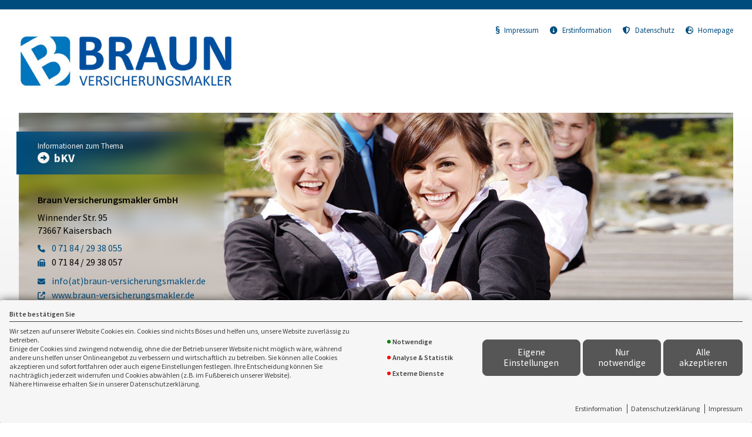

--- FILE ---
content_type: text/html; charset=utf-8
request_url: https://landingpage.vema-eg.de/MWQ0Znw%3D/bkv
body_size: 29865
content:
<!DOCTYPE html> 
<html lang="de">
<head>
<base href="/braun2011/bkv/">
<link rel="canonical" href="https://landingpage.vema-eg.de/braun2011/bkv">

<meta http-equiv="content-type" content="text/html; charset=utf-8">
<meta content='width=device-width, initial-scale=1.0' name='viewport'>
<meta name="format-detection" content="telephone=no">

	<meta name="description" content="Betriebliche Krankenversicherung">
	<title>bKV - Braun Versicherungsmakler GmbH Kaisersbach</title>
	<meta property="og:title" content="bKV - Braun Versicherungsmakler GmbH Kaisersbach">
	<meta property="og:description" content="Betriebliche Krankenversicherung">
	<link rel="icon" href="gfx/favicon.png" type="image/png">
<script src="core/js/jquery-3.7.0.min.js"></script>
<script src="core/js/slick.min.js" defer></script><script src="core/js/slick-initiate.js" defer></script><link href="core/css/slick.css" rel="stylesheet"><link href="core/css/slick-theme.css" rel="stylesheet" media="print" onload="if(media!='all')media='all'">
<script src="core/js/vmarkt_fixnav.js.php" defer></script>
<script src="core/js/jquery.touchSwipe.js" defer></script>
<script src="core/js/accordion.js" defer></script><link rel="stylesheet" type="text/css" href="core/css/accordion.css" media="print" onload="if(media!='all')media='all'">
<script src="core/js/email_decoder.js.php" defer></script>
<script src="core/js/vmarkt_smooth_scroll.js.php?uri=MWQ0Znw%3D%2Fbkv" defer></script>
<script defer src="core/js/linkconfirm.js"></script>
<link rel="stylesheet" type="text/css" href="core/css/linkconfirm.css" media="print" onload="if(media!='all')media='all'">
<script src="core/js/ajax_loader.js"></script>
<script>$(document).ready(function() { prepare_ajax_loader('.open_in_layer'); });</script>
<script src="core/js/topnav.js" defer></script>
<link rel="stylesheet" type="text/css" href="core/css/cookie-box.css" id="coib_style" media="print" onload="if(media!='all')media='all'" ><script src="core/js/cookie-box.js" id="coib_script" defer></script><script src="core/js/safeiframe.js"></script>
<link rel="stylesheet" type="text/css" href="core/css/safeiframe.css" media="print" onload="if(media!='all')media='all'">
<link rel="stylesheet" href="scripts/css/fonts.css" media="print" onload="if(media!='all')media='all'">
<link href="core/css/font-awesome.css" rel="stylesheet" type="text/css" media="print" onload="if(media!='all')media='all'">
<link href="core/css/hamburgers.min.css" rel="stylesheet" media="all">
<link rel="stylesheet" href="core/css/normalize.css" media="all">
<link href="scripts/css/root-vars.css" rel="stylesheet" media="all">
<link href="scripts/css/lp-base.css" rel="stylesheet" media="all">
<link href="prod/bkv/prodstyle.css" rel="stylesheet">		<!-- Matomo -->
		<script type="text/javascript">
		  var _paq = window._paq || [];
		  _paq.push(["setDomains", ["landingpage.vema-eg.de"]]);
		  _paq.push(["setCustomVariable", 1, "Company", "7503", "visit"]);
		  _paq.push(["setCustomVariable", 2, "Product", "bkv", "visit"]);
		  _paq.push(['trackPageView']);
		  _paq.push(['enableLinkTracking']);
		  (function() {
			var u="https://analytics.vemaeg.de/";
			_paq.push(['setTrackerUrl', u+'piwik.php']);
			_paq.push(['setSiteId', 3]);
			var d=document, g=d.createElement('script'), s=d.getElementsByTagName('script')[0];
			g.type='text/javascript'; g.async=true; g.defer=true; g.src=u+'piwik.js'; s.parentNode.insertBefore(g,s);
		  })();
		</script>
		<noscript><p><img src="https://analytics.vemaeg.de/piwik.php?idsite=3" style="border:0;" alt="" /></p></noscript>
		<!-- End Piwik Code -->
		<script src="core/js/mobnav.js" defer></script>
<!--iFrame Resizer-->
<script src="scripts/js/iframeResizer.js"></script>
</head>
<body>
	<div id="cookie_opt_in_box" data-pos="bottom" data-animate="0" data-movable="0">
		<b id="mover">
		Bitte bestätigen Sie		</b>
		<div class="coib_body">
						<p>
				Wir setzen auf unserer Website Cookies ein. Cookies sind nichts Böses und helfen uns, unsere Website zuverlässig zu betreiben.<br>
	Einige der Cookies sind zwingend notwendig, ohne die der Betrieb unserer Website nicht möglich wäre, 
	während andere uns helfen unser Onlineangebot zu verbessern und wirtschaftlich zu betreiben. Sie können alle Cookies akzeptieren und sofort fortfahren
	oder auch eigene Einstellungen festlegen. Ihre Entscheidung können Sie nachträglich jederzeit widerrufen und Cookies 
	abwählen (z.B. im Fußbereich unserer Website).<br>Nähere Hinweise erhalten Sie in unserer Datenschutzerklärung.
				</p>
			<ul class="cookie_groups">
				<li class="checked" data-id="1">Notwendige</li><li class="unchecked" data-id="2">Analyse & Statistik</li><li class="unchecked" data-id="3">Externe Dienste</li>			</ul>
			<div class="coib_buttons">
				<button id="cookie_opt_in_btn_manage" onclick='coib_settings(this)'>Eigene Einstellungen</button>
				<button id="cookie_opt_in_btn_basic" onclick="coib_accept_basic(this)">Nur notwendige</button>
				<button id="cookie_opt_in_btn_accept" onclick="coib_accept_all(this)">Alle akzeptieren</button>
			</div>
		</div>
		<ul class="legals">
			<li><a href="erstinformation?coib=noshow" rel="nofollow" target="_blank">Erstinformation</a></li>		
				<li><a href="datenschutz?coib=noshow" rel="nofollow" target="_blank">Datenschutzerkl&auml;rung</a></li>
				<li><a href="impressum?coib=noshow" rel="nofollow" target="_blank">Impressum</a></li>
	</ul>	</div>

<div id="wrapper" class="" data-nav-type="allinone" data-mobnav-pos="right">
			<div id="mob_wrapper" class="right">
			<div id="mobnav" class=""><button id="mobnav_btn" class="hamburger hamburger--spin" type="button" aria-controls="mobnav_ul" aria-label="Menü öffnen">
  <span class="hamburger-box">
    <span class="hamburger-inner"></span>
  </span>
</button>

<ul class="watpage_main_navi" id="mobnav_ul" role="menu" aria-hidden="true"><li class="hasSub"  aria-expanded="false" aria-controls="mobnav_sub_info" aria-haspopup="menu" data-target="info" role="menuitem"><a href="javascript:void(0)" id="mobnav_sub_info_btn">Information</a><button type="button" class="toggle" aria-label="Menü öffnen" aria-controls="mobnav_sub_info"></button><ul class="" id="mobnav_sub_info" aria-hidden="true" aria-labelledby="mobnav_sub_info_btn" role="menu"><li class=""  data-target="info--information" role="menuitem"><a href="information"  id="mobnav_sub_info--information_btn">Betriebliche Krankenversicherung</a></li><li class=""  data-target="info--bkv" role="menuitem"><a href="bkv"  id="mobnav_sub_info--bkv_btn">Funktionsweise der bKV</a></li><li class=""  data-target="info--vorteile" role="menuitem"><a href="vorteile"  id="mobnav_sub_info--vorteile_btn">Vorteile der bKV</a></li><li class=""  data-target="info--finanzierung" role="menuitem"><a href="finanzierung"  id="mobnav_sub_info--finanzierung_btn">Finanzierung der bKV</a></li></ul>
</li><li class=""  data-target="angebot" role="menuitem"><a href="angebot"  id="mobnav_sub_angebot_btn">Angebotsanforderung</a></li><li class="hasSub"  aria-expanded="false" aria-controls="mobnav_sub_makler" aria-haspopup="menu" data-target="makler" role="menuitem"><a href="javascript:void(0)" id="mobnav_sub_makler_btn">Warum zu uns?</a><button type="button" class="toggle" aria-label="Menü öffnen" aria-controls="mobnav_sub_makler"></button><ul class="" id="mobnav_sub_makler" aria-hidden="true" aria-labelledby="mobnav_sub_makler_btn" role="menu"><li class=""  data-target="makler--versmakler" role="menuitem"><a href="versmakler"  id="mobnav_sub_makler--versmakler_btn">Warum Versicherungsmakler?</a></li><li class=""  data-target="makler--leistprivat" role="menuitem"><a href="leistprivat"  id="mobnav_sub_makler--leistprivat_btn">Leistungsbeispiele Privat</a></li><li class=""  data-target="makler--leistgewerbe" role="menuitem"><a href="leistgewerbe"  id="mobnav_sub_makler--leistgewerbe_btn">Leistungsbeispiele Gewerbe</a></li><li class=""  data-target="makler--vema-app" role="menuitem"><a href="vema-app"  id="mobnav_sub_makler--vema-app_btn">VEMA-App</a></li></ul>
</li></ul>
</div>
		</div>
			
	<div id="content_wrapper" class="">
		<div id="header_wrapper" class="">
			<header id="header" class="">
				<div class="limit">
	<div id="topbar">
		<div id="logo">
			<a href="information"><img src="data:image/jpeg;base64, /9j/4QAYRXhpZgAASUkqAAgAAAAAAAAAAAAAAP/sABFEdWNreQABAAQAAAA8AAD/4QPuaHR0cDovL25zLmFkb2JlLmNvbS94YXAvMS4wLwA8P3hwYWNrZXQgYmVnaW49Iu+7vyIgaWQ9Ilc1TTBNcENlaGlIenJlU3pOVGN6a2M5ZCI/[base64]/eHBhY2tldCBlbmQ9InIiPz7/7QBIUGhvdG9zaG9wIDMuMAA4QklNBAQAAAAAAA8cAVoAAxslRxwCAAACAAIAOEJJTQQlAAAAAAAQ/OEfici3yXgvNGI0B1h36//uAA5BZG9iZQBkwAAAAAH/2wCEAAYEBAQFBAYFBQYJBgUGCQsIBgYICwwKCgsKCgwQDAwMDAwMEAwODxAPDgwTExQUExMcGxsbHB8fHx8fHx8fHx8BBwcHDQwNGBAQGBoVERUaHx8fHx8fHx8fHx8fHx8fHx8fHx8fHx8fHx8fHx8fHx8fHx8fHx8fHx8fHx8fHx8fH//AABEIAHwB9AMBEQACEQEDEQH/[base64]/aAAwDAQACEQMRAD8AamgCn5fzUxPGHFRpL5k3BI1MKOONYPgWr2qPKdavZbT7btqWEetmfmtTqp2N4y6kUz+JG1f4I/8Atkfm1f8AscvmXuM7/wBBH5H7w/iRtf8Agj/7ZH5tH2OXzL3B/wCgj8j957Q+8JGmyERoePSpEhw6NstOJWtR6gEk1zLRXFYuaSOoa8pPBQbZpOP3O73CKX7jalWlR07Nlx1DqyD0qCB5virKurjF4RlzGxRZOaxlHl7SUqEnCgANAGaZRzkkYzcDCu2OSGVnUsuh5Cm3Ej3SFBOh6xvHTWtl9LVscYzXuMbM6s6Zcs4P3kP/ABI2v/BH/wBsj82p/scvmXuK/wD6CPyP3h/Eja/8Ef8A2yPzaPscvmXuD/0EfkfvD+JG1/4I/wDtkfm0fY5fMvcH/oI/I/edds7xONyJIbnQJEJk/wC3BS8B40pAV7FcWaJYl8LTO69frbwlFpe8021Xa23aC3OtslEqI77R5s6jZvB6QR0g1kWVyg+WSwZtVWxsjzReKOuuCQKAOG+3y12K0yLrdHxHgxU8Trp1PToAANpJJ0AFSVVSnJRjvZxZYoRcnuRlznebwhK1JRDmrSCQlfAgajw6FVaa0a3rRnPVa+pnz/E7hX9hnfit/nUfZretB92r6mH8TuFf2Gd+K3+dR9mt60H3avqZ3xO8fy4e07dcuMTv42CoD8QqriWkXLdg+07jqlT6y54/nuHZCQiz3aPKdI17AK4HdD/Rr4V/cqlblbK/FFot15iufheJP1ATBQAUAUvO+bWJ4Y+1EuK3H57qe0ESOniWlBOgUskhKddNm3WruWyNlyxjuKmYzkKng95Uv4ncK/sM78Vv86rX2a3rRW+7V9TD+J3Cv7DO/Fb/ADqPs1vWg+7V9TP1PecwgqAVCnJHh4Gz/wDFR9mt60H3avqZLW/vC8s5biW3Jj0Mq90+wvhB61IC6inpV66Me0ljqVL6cC92e/2S9RvWbTOYnMdK2FpXp1KAOoPjqjZVKDwksC5CyM1jF4nfUZ2FABQAUAFAGY5tz9xbGLu9aURnrlNjK4JQZKUNoXpqU8at5HToNlaeW0uyyPNjgmZ9+owrly4YsrX8VFo/wCR+3R+bVn7JL5l7iv8Ad4/[base64]/[base64]/akMSLjMiLLUkMhKEIcT7ZPEveQdh0FaeX0uyyKlsSZn36lCuXLvaOPH+8lh9zntQ5cSTbi8oIbecCXUcSjoOLg84ePSu7dIsisU0zivVK5PBpo1usk0yn81MvcxjEn5MZYTcZJEeEelK1+2WPwE6nx1e0/Lebak/CtrM/U815NTa8T2IVZxxx1xTjiitxZKlrUSVFROpJJ3k05JYCM3jtZ+JSVEJSNVHYAN5NAGl4RyOv174Jl5KrTblbQhSf6y4P5KD7QdavYNZOb1aFeyHxS/I2cno1lm2fwx/M3bGsPx3Govq9ohoY1Gjj5851z8Nw+cfFupcvzNlrxkxny+UrpWEFh3kzUBZCgAoAKAIjKsWtWTWd22XJvibWNWnRpxtOD2riD0Efd3VPl8xKqfNEr5nLQug4y/+BT8nx2fjt7lWicP00dWiVgea4g7ULT1KFOeXvjbBSXSImZy8qZuEt6IupiAKACgC+8nMwl2LLI0IuE226uJjSGSfNDizwtuAeEKIHirN1PLKypv+Udpq6Tm3Vao/wAZbP2GepRHUKAMv7xxP/bV3rlx9fZNaeket2MztU9HtQqNNQthQAUAFAH024ttaVtqKFpOqVJOhBHSCKGj037kjzqnyZ8fF8mfMhT54LbcXDq5x9DLqj7bi9yo7ddh112YGpacknZDtRtZDPtvkn2M36sE2goAUjvBk/8AdK5dTUbT9gimzSvQXb3izqXrPs7jOK0SgFABQAUAd1nvd2s05ufapbsOW2dUvNKKT4j0EdR2VxZXGawksUdwslB4xeDGo5Oc2G81gOQp4Qzf4SQp9CNiHm9g7ZA6NuxSejy7FbUMj5LxXgYx5HOeasH4kaRWcXwoAKAI/[base64]/utePkMn0Kqlo9SPFEd3gfBiK08CcTGHfvdY/rCL6ZNQ5j05fS+4lo8ceKHmpIHAKACgCDzv9yMg+rZfoF1PlvVj9S7yHMenL6WI7TsKBZ+WP2iY59YR/[base64]/ShSzXqy4sh7N9LwflDX5YqazwvgRQ8SHypFHIxzvI/Rdk+Pe/ITW7ofilwQvf9g8MOLMww3ltk+VOJVCY7GBro5Pf1S0NDt4elZ6k+XStfNZ6une9vUYmU0+29/CsI9fQb9hPKfGMXCJCW/XroN858AlJ/okbkff66Ws1qNl2zdHqGrJ6XVRt8Uut/oXSqBpBQAEgDU7AN5oA4kXuyrkerInxlSNdOxDzZXr+DrrUjqnhjg8OBGroN4cyx4nbUZIFABQBkveDxhuVYo+QMo/rNvWGZCh0sOnQa/guEafhGtrRcxyzcHul3mDruW5q1Yt8e7/5F+pmFMKACgCQx0kZBbCNhEtjQ/8A1E1Ff4JcGTZf1I8V3jl0iH0QKAMv7x32au/K4/3zWnpHrdjM7VPS7UKjTULZq/dytNqumZT2LlDYmspt61pakNodSFB5ocQCwRroTWVq9ko1pxeHxfuaWlwjKxprHYMUcDwcgg4/bSDv/qjH5tL39q35pe9m7/Xr+Ve4p2a8g8LvVveVaIiLRdUpUY7sfVLKl6bEuNbU8J8KQCKuZfVLIP4nzRKt+nVzXwrlYqsuK/ElPRZCC2/HWpp5B3pWglKgfERTTGSaxQttNPBnyw86w82+yoodaUFtrG9KknUEeI0NYrAE8No9dguQudit1yH/AN7GZkftWwv/AE0j2w5ZOPUxxrlzRT60d9RnYpHeC+1K5/FRv7uimzSvQXb3izqXrPs7jOK0SgNDyZwTDLpy4tM642SHLmO9v2sh5lC1q4ZDiRqojoAApY1DM2RuklJpbO4Ysjl65VJuKb/yXGRyn5bvo4F47CA8LbYbPso4TVRZ65fyZaeTqf8AFGPc4ORNvsloeyHGS4mLGPFOt7ii5wNk6do0o+donXzgrXZt12Vr5DU3OXJPe9zMvO6eoR54buow6tsxyz8s7+7Ys7s1wQsobElDMjwFl49m4D8FWtVs5Vz1SXsLOUs5LIv2jr0ljYFABQBjveXyb1HE4tjZXo/dnuJ5IO3sI+ijr43Cj2K2NHp5rHL5e9mXqtuEFH5hY6ZReJe4YzcIOPWq+vD+p3ZchEfYdnqyglWp/lEnTxVDC5Sm4dMcPzJZVNRUuiX6ERUxENB3asm+cMOkWZ1er9neIbHT2D+q0+wvj+5SzrFPLYpfN+gxaVbzV8vymvVkGmFAEXlf7rXj5DJ9CqpaPUjxRHd4HwYitPAnExh373WP6wi+mTUOY9OX0vuJaPHHih5qSBwCgAoAg87/AHIyD6tl+gXU+W9WP1LvIcx6cvpYjtOwoFn5Y/aJjn1hH9IKrZ30ZfSyxlPVjxQ69JY2kfkP0Bc/kj/o1VJV41xRxb4XwERp5E0+ktuLClJSVBA4lkDXQaganykCjE9wPmg8Nx7tWc+qXGRiUxzRibrItxUdz6R+kbH4aBqOsddYmsZbFKxdG82NKzGD5H07hjaXTdCgBJeZX2g5J9ZSvSqp0yfox+lClmvVlxZD2b6Xg/KGvyxU1nhfAih4kPlSKORD5BiNiyB2Eu7x/WkQFqcZZUT2ZUoAeeke2GzcdlT05mdSfK8MSvfla7WudY8pLNNNMtJaaQltpACUNoASlIG4ADYBULbe1k6SSwR9V4ehQBnmb86ccx/tIkAi63ROwtNK/Qtn+kcGo2e9TqfFWplNLst2y+GJkZzV66tkfil+XvMKyfmFlmSOKNynL9XJ82GyS2wn4A9t41ammLL5Kqrwrb19IsZnP23P4ns6ugrlWimanyn5sz7VcGLLe5CpFnkKDbLzpKlR1nYnzjt7PoIO7eKx9R06M4ucFhJfn/k3NL1SUJKE3jB/l/gYilcbgoArfMlht7Ar8hwApEN1YB982ONP85Iq3kXhdDiU9QinRP6WKRTqIIUAFAEhj30/bPlbHpE1Hf4JcGTUepHihy6Qz6IFAGX9477NXflcf75rT0j1uxmdqnpdqFRpqFs2LuwfvxcPq1z07VZGtekvq/RmrpPqPh+wzlLIwBQAj2dzI0zNb9LjEKjvz5K2lDcUqdUQR46dsrFqqKfUhQzEk7JNdbINKVKUEpBKidABtJJqciHpxW3LtmMWm3OfrIcNhhf4TbSUq+6KR75805PrbHCmPLBLqRKVESCkd4L7Urn8VG/u6KbNK9BdveLOpes+zuM4rRKA3/Ib7K7L/wAR/eXKUdT9eXZ3DRp3ox7e8v8AVAukLmxjDDb76zp6v83yu11972Ktamy2PmRw+ZEV+Hlyx6mI3TuJ522Vh2ReYDDQ4nXpDTbY8KlLAH3a4seEW/Yd1rGSXtHxpFHIKACgBRefGT/PnMKY20viiWoCCzodRxNkl0/tFKHkpt0ynkpXXLaLGo289r6lsKBFjPypLMVhJW++tLTSBvUtZ4Ujyk1fk0liykli8ENDzV5fsI5NtW2I2FvY4y0+ypI2q7JPDIV8JKlLNLGRzT/s8z/n+EMWcyy8jBfx/DFZpoFw0jkFkwsvMKKw6rhi3ZJhO66acayFNHb/AEiQny1napTz0t9Mdpf063ktS6JbBtqUxmCgCLyv91rx8hk+hVUtHqR4oju8D4MRWngTiYw797rH9YRfTJqHMenL6X3EtHjjxQ81JA4BQAUAQed/uRkH1bL9Aup8t6sfqXeQ5j05fSxHadhQLPyx+0THPrCP6QVWzvoy+lljKerHih16SxtI/IfoC5/JH/[base64]/YKaQUkpUNCNhB3g06CIFB4FABQA2vLS7u3bBbPNeUVvFjsnVHeVMqLRJ8fBrSVn6+S6SXX3j7p1rsojJ78O7YWaqhdKRzmvLdswC4JKtHp/DDZHhLh1X/AOmlVaGl1c969m0zNXuUMvL/AO2z8dgrdOAkBQAUASGPfT9s+VsekTUd/glwZNR6keKHLpDPogUAZf3jvs1d+Vx/vmtPSPW7GZ2qel2oVGmoWy+8nM9tGFZHKud0ZfeYfiKjoTHShSgtTiF6kLUgaaIPTVDUMrK6CjHrLuRzEaptvqNhPeewXT/2Fy/Zsf76sj7Nb1x/P9jU+7V9T/[base64]/aMPSGm3E6yHCNUqUCNQdaVtRosldJqLa2dHsGPIXQjSk2k+PtLnJ5j4DGbLj2Q28JSNSEyWlq8iUKUT5Kpxylr3Rl7i281Uv5L3mJc4+ecG+2x3HcZK1QnyBOuC0lvtEA69m0k6K4SfbFWmu7TStrT9NcJc89/QjIz2oKa5IbulmIVtmQadyBwuTfc1YujjZ+bLKoSXnSPNU8P1LYPh4vP8Q66zNUzChU4/[base64]/43bbyzoEzmEOqSNvCsjRafgrBFJF9Trm49THCmzngpdZK1ESEXlf7rXj5DJ9CqpaPUjxRHd4HwYitPAnExh373WP6wi+mTUOY9OX0vuJaPHHih5qSBwCgAoAg87/cjIPq2X6BdT5b1Y/Uu8hzHpy+liO07CgWflj9omOfWEf0gqtnfRl9LLGU9WPFDr0ljaR+Q/QFz+SP+jVUlXjXFHFvhfARGnkTTSe70rTmhbx75mSP/RUazdV9B9hoab6y7Sz95bCDEukfLIjf9XnaR7hoNiX0J/[base64]/55ht8NtuqipYSNjcnetPw/bDy+CmrSc35kOR+KPcJ+s5Py7OdeGXeZnWsYoUAfTba3HEttpK3FkJQhI1JJ2AAChvA9SxG7wOxOWLELXa3hwvsMgvp8DrhLix5FKIpIzl3mWyktzY/5Kl1Uxi96RPVWLRmXMLl3lWbXdsOS2LdZYIKYjZ4nXXFq9u6pKeFI100A4t3jrXyWdry8dzlN7zFz+QtzM9rUYR3fuQB7tiey82/nteuL5uv7XWrP33b4Pz/wVf8Az2zx/l/krWQchcytranoCmrqykalLJKHv2a9/[base64]/[base64]/ksbEg/hOK1+DW1o1OM3PqMnVrcIqPWLbTGYAzndnxv1LE5d7dRo9dX+FlRG0sR9UjQ9bhX7FLWsXc1ij8v6jDpVWEHLrNirHNQWXvM42YWWRL40nRm7McDpA/28fRJ1PW2UexTLo93NW4/L+ov6rVhNS6zG62DKGV7seTet47Px95ertte7eOknb2D+8DqS4kn4VLes04TU+v9Df0m3GDj1G01jGsReV/utePkMn0Kqlo9SPFEd3gfBiK08CcTGHfvdY/rCL6ZNQ5j05fS+4lo8ceKHmpIHAKACgCDzv8AcjIPq2X6BdT5b1Y/Uu8hzHpy+liO07CgWflj9omOfWEf0gqtnfRl9LLGU9WPFDr0ljaR+Q/QFz+SP+jVUlXjXFHFvhfARGnkTTSO759qVt+Kk+gXWdqvoPs7y/pvrLtGhyrHYWR49Oss0foJrRRx6alC96HB1oUAoUsUWuuakugYrqlZFxfSJHerRNs12l2qcjs5cJ1TLyejVJ01HUd4Pgp1rsU4qS3MUbIOMnF70crLzrDzbzKy280oLbcSdFJUk6gg+EGumsVgzlPAdPlrmTWXYhCu2o9b4exntp9zIbAC9nQFbFDqNJucy/lWOPR0cBsyt/mwUunpFO5lAjmFkmv+JSvSqpqyfox+lC1mvVlxZDWb6Xg/KGvyxU1nhfAih4kPlSKORjneR+i7J8e9+Qmt3Q/FLghe/wCweGHFnN3f831S5ik1zaniftilHo3utD8sfCrvWcp/+q7f3ONCzn/[base64]/k1Gsc2woAKACgAoAp/MDlrZsuhKUpKY13bT/VZ6Rt1G5DuntkfdHRV7JZ6dD649Rn57T4ZiPVPof7i3xbTPtGYxLbcGizLjTWUOtnw9onQg9II2g9IpqlZGdTlHc4sT41SruUZLBqSHApHPoAUAZf3jvs1d+Vx/vmtPSPW7GZ2qel2oVGmoWzW+7XAgzc0ntTIzUlsW5agh5CXEhXbNDUBQO2snWJONaweHxfozT0uKdjxXQMh/ljGv8ACYX/AC7X5tLvnT+Z+83vKh1L3EXd+WWAXZhTUyxQ/PH61lpLDo6w41wK+7Ulectg9kmRzylUt8ULTzf5WuYPdWVxXFyLLP4jEdX7dCk+2acIABIB1B6R4qZMhnfPjt8SMDO5TyZbPCzPq0Cib33YMqkes3LF33OJgt+vQkk+1UFBDqU/[base64]/0a1VzeUjdHB7+hlnLZmVUsVu6UOTa7nCulujXGC6HokttLzDg6UrGo8vhpOnBxbi96GqE1JJrczqrk6CgBOudOS/P/MO5vNr4osJQgxvBwsapUR43OI036dT5dKXS9vvFbPW89r6lsKNV4pjC4z3h8HsOP2+zsWq4FuCwhniCWBxKSnzl/rPdK1NL92k2zm5Nx2v2m5VqdcIqKT2En/FFh/8AhVw9hj/eVH9ls64/mSfdq+plL5sc5MSzbGBbY9vmMTmH0SIrzwa4ARqlYPCtR2oUejfpVzI6fZTPmbWBUzmehbDBJ4mN1sGUXzklk3zBzDtzji+CJPJgydug0e0CCfE4EmqOo0+ZS+tbS7kLeS1dT2DhUoDQReV/uvePkMn0Kqlo9SPFEd3gfBiK08CcTGHkDLrITsAuEXX9smocx6cuD7iWjxx4oeakgcAoAKAILPCBg+Qk7B82y/QLqfK+rH6l3kOY9OXBiPU7CgWflh9omOfWEf0gqtnfRl9LLGU9WPFDr0ljaR+Q/QFz+SP+jVUlXjXFHFvhfARGnkTTSO759qVt+Kk+gXWdqvoPs7y/pvrLtG2pTGYwDvL4N/7bMIbfvYt0CR5GXT+QT+DW9o+Z31vijF1XL7rF2mAVvmIaz3ds0+ZssVZJLnDAvYDaeI6BMlGpaPw9SjxkVlatl+evmW+PcaemX8k+V7pd5TuaCeHmLkY//YSD7Kyat5L0Y/Sirm/VlxIOzfS8H5Q1+WKns8L4EMPEh8qRRyMc7yP0XZPj3vyE1u6H4pcEL3/[base64]/IjsI433UNI98tQSPZNeqLe48ckt58Rp8GVqYslp8Df2S0r/JJr2UGt6wPIzjLc8T3rk6CgAoAzPm9hrUuRacmjIAlQJcduaR7thTyQlR60KPsHqrW03NcqlW9zTw44GLquUUnG1b4tY8MTTKyTaCgDL+8d9mrvyuP981p6R63YzO1T0u1Co01C2bF3YP34uH1a56dqsjWvSX1fozV0n1Hw/YZylkYAoAyDvOmP/kSCF/rjcW+x8P6l3i+5Wvo2Pmv6f2MvVsPLXEWCmYXjTu7oh1XM2MUa8KY0guae94NNvwiKzNW9B8UaGmesuDGwpVGUUjvBfalc/io393RTZpXoLt7xZ1L1n2dxnFaJQG/5DfZXZf8AiP7y5Sjqfry7O4aNO9GPb3l/qgXRTOfWFJxzNFy4rfBbbyFSmABolLuv6ZA+EeLxKpr0vM+ZXg98dn7C1qNHl2YrdIzStIzxju7LmBlWubi8lzV2CfWoIJ/2Dh0cSPwHDr8Kl3WcvhJWLp2M3tKvxTg+g3CsQ1yv5/kicbw663nXR2MwoRtdur7nmNbPw1DWrGVp8yxR6yDM2+XW5CRKUpSipR1Uo6qJ3kmnUUj8oPAoAKACgAoA+kLWhaVoUUrSQpKhsII2gihno72B5IjJMQtd5BBclMJ9YA3B5HmOjyLSaSc1T5djj1Ddl7fMgpdZKXWIZtrmQwdDJYcZB+MQU/6aihLCSfUSTjimhDnW1tOraWOFaFFKh4CDoaek8RNaPSFKXEmx5be1yO4h1A60KCh96vJRxTR7F4PEey0XSJdbVEucRYXGmNIfaUPerSFCkeyDjJxe9DjCalFNdJ11wdBQBRudd9j2jlvd1OKAdnN+ox0a6FS3/NIHiRxK8lXtOqc7o+zb7inn7FGp+3YJ1TeKxeeSVuVP5nWRAGqWHFyVnwBltSx/OAqjqM+WiRcyEcboji0oDSR+Q/QFz+SP+jVUlXjXFHFvhfARGnkTTSO759qVt+Kk+gXWdqvoPs7y/[base64]/KGvyxXVnhfA5h4kPlSKORjneR+i7J8e9+Qmt3Q/FLghe/7B4YcWYPTGKxpXJDN/mPIPmiW5w2y6qCAVHRLcjc2v4XtT5PBWVq2U8yHMvFHuNnRs55VnI/[base64]/APu7y0/6hifjH/VWB/Qu+Vm1/[base64]/u6KbNK9BdveLOpes+zuM4rRKA3/Ib7K7L/AMR/eXKUdT9eXZ3DRp3ox7e8v9UC6Zxz7xT5+wGTIZQFTbOfXWT09mkaPJ/Z+d40itHS7+S1J7pbP2KGo089TfTHaKRTYLJY+XmVOYtmFtvIJ7BlwIlpT7phzzXRp0+adR1gVXzdHm1uP4xLGWu8uxSHZadbdaQ60oLbcSFIWk6gpUNQQeuktrAbU8TCu9DkvZwrVjbS/OfUZspI38CNUNA9RUVHyVuaLTtc+wxtWt2KHaLxTAYZvvdwwS0XC1XS93eAxObcdTFiIktodSnsxxuKSlYVvK0jXqrB1fMyjJRi8Ok2tLy8ZRcpLE2T/IeD/wDT1t/5Rj8ysf8AtW/NL3s1f69fyx9wf5Dwf/p62/8AKMfmUf2rfml72H9ev5Y+4P8AIeD/APT1t/5Rj8yj+1b80vew/r1/LH3C4d4TD4dgzBmVb4zcW33SOlxDLKQhtLrX6NxKUpAA2cKvGaYtKzDsrwbxcWYOpUKFmKWCZltahnDE917JS7b7pjbqtVRlibFB38DmiHR4kqCT8Kl7WqcGp9ew3dJtxTh2m61hmwJ7zqxJ3HM9npS3wQbiozYSgPN4XSStI/Ac1Gng0pv06/zKl1rYxXz9Pl2vqe0odXikaxyh52uYkx8y3ltyVYyoqYW3oXY6lHVXCCRxIJ28Ouw7qys/p3mvmjsl3mnks/5Xwy2x7jfbXzT5eXNoORr/[base64]/0aqkq8a4o4t8L4CI08iaaR3fPtStvxUn0C6ztV9B9neX9N9Zdo21KYzBQBiPeUwX1y2MZZDRrIgAMXADephSvMX8BatPEeqtvR8zhLy307uJkapl8Vzro3i30xGCFAHZZvpeD8oa/LFcWeF8DuHiQ+VIo5GOd5H6Lsnx735Ca3dD8UuCF7/sHhhxZg9MYrACQQQdCNxoPRpOUubDKMZR6wviutv4WJoO9WzzHfhgbesGk/Usp5Nmzwy3fsO+l5zzqtvijsf7l3rPNIKAIXM598t+Mz5tkZbfuMdsuNtOAqBSnashKdNVBOpA6asZWEJWJT2RZWzc5wqcoLGSFNvd/vF8mqm3WW5LkK3KcOxI8CEjzUjqAp0qphWsIrBCJdfO2XNN4s4KkIQoAKAPaHLkQ5bMuMstyI60usuDelaDxJPsivJRUk09zOoScWmt6HJstxFys8G4gBPrkdp/hG0DtEBWnk1pEthyTcepn0SmzngpdaTOyoyQKACgAoAy/vHAnlq9oNdJccnq2mtPSPW7GZ2qej2oVGmoWwoAKACgD9AKiABqTsAG8mg9NR5cciciyN9mbeW3LVY9QpSnBwyHk79GkK2gH36tng1rLzepwrWEfil+RoZXT52PGWyI0dstsG12+Pb4DKY8OKgNsMo3JSn/xvpYnNybb3sYoQUVgtyOmuToUjvBfalc/io393RTZpXoLt7xZ1L1n2dxnFaJQG/5DfZXZf+I/vLlKOp+vLs7ho070Y9veX+qBdPlxtDjam3EhSFgpWk7QQRoQaEwaEk5gYwvGMwudmIPZR3SYyj0sOee0fxFAHrp1yt3m1qQo5mry7HEr1WCAbXkDlS75gLEd9XFKs6/Ulk7y2kBTJ/EPD5KVNUo5LcVultGbTruerB747BeebWRqyDP7vNCuJhp4xYvg7KP+jBH4RBV5aYMjT5dUV2+8w85bz2tlR31bKo7XLrHBjuE2i0lPC8ywlcnYAe2d/SOa6eBaiKS83d5lspe0bsrVyVqJY6rE4UAFAGW94rGzdcBVPaTrIs7yZIPT2S/0bo/nBXkrU0m7ltw+YztTq5qsflFTppFsuPKPI1Y/[base64]/jcNjbLbBtlvj2+AyliHFQlphlO5KUjQf+dKk5uTbe9jLCCisFuR01ydEfkP0Bc/kj/o1VJV41xRxb4XwERp5E00ju+falbfipPoF1nar6D7O8v6b6y7RtqUxmCgDwnwYs+E/Clth2LJbUy+2dykLBSoewa6jJxaa3o8lFNYPcJVnuHTsRyaXZ5IUW21ccN8jQOsKPmLHk2K8B1pzyuYVsFJClmKHVNxZXasEB3WNC3L1b0ISVLVJZCUjaSSsVxa/hfA7r8S4j4UijkY53kfouyfHvfkJrd0PxS4IXv+weGHFmD0xisFAFo5c5i7iuTx55JMF39DPbHumVHadPCg+cKqZ7Kq6tx6egvafm3Rapfx6eA2DLzT7LbzKw4y6kLbWk6hSVDUEHrFJbTTwY9pprFH3Xh6FACwc4MI/y1kqnorfDarkVPRdB5qF6/pGvgk6jqIpv0zN+bXg/FHf+4k6tk/JsxXhlu/[base64]/lsVEhM1IO5IkbB7KSa0fu93s9xR+11e0/P4buW/gm/tx+ZR93u9nuD7XV7Q/ht5b+Cb+3H5lH3e72e4PtdXtPdju7csmyCuLJe06FyHAD+Jw1y9Wv617j1aZT1P3lssWAYXYVhy02eNGeTpo+Ecbo0/pF8S/u1VtzVk/FJss15auHhSLBVcnCgAoAouacmsLy65KudxQ+xcFpShyRGc4CoIGieJK0rTsGzdV7L6hZVHlWGBTvyNdrxe8rkfuyYE24FOy7i8kf7NTrSQfHwtA/dqw9Zt6o/jtIFpVXWzTrDYrXYbRGtNrZ7CDFSUst6lR2kqUSVakkqJJrNttlZJylvZoV1qEVGO5HfUZ2FAFMznlLiOZyWpl0Q81Oab7JMqMsIWUAkhKgpK0nQk6bKuZbPWUrCO4qZjJwteMt5Uh3YMFCtTPuRHg7Rj/c1b+829Ufz/AHK32mvrl+OwvmEcv8dwyE/[base64]/OlqYWlxDTrrYQSk6ji4G0K08teT1e2Sw2I9hpdUXjtZqtZRpBQBxXeyWi8w1QrrDamxVb2nkBY18I13HrFd12Sg8YvBnE64zWElijMr13asEmuFyA9LthJJ7NtYdb29ToUr+dWnXrFsd+EjPs0qt7sUVx7uqo4z2OSEI6AuJqfZDwqwtb64fn/ggej//AG/L/J7w+6vbknWZkDzqfesx0tn2VLc+9XMtbfRH8z2OkLpl+Rdca5Fcu7G4h8QVXGUjQh6crtRqNuvZgJb/AJtU7tTunsxwXsLlWn1Q6MX7TQEpShIQgBKUgBKQNAANwArPLp+0AFAHy80280tl1IW04koWg7ilQ0INep4HjWJlE3u0cvpDxcYfnxEk69k26hSR4u0bWr7takdYuS24MzZaVU92KJ/CuTWG4hcRc7emQ/cEoUhEiS4FFIWNFcKUJQnaNmulQZnULLVyvDD2E9GRrqeK3l6qiXAoAKAILLcIxnLIaIt8hpkJaJLDoJQ62Tv4Fp0I102jcanozM6njF4EN2XhYsJIoyu7Vy6JJC54B6A+jQey3V77xd7PcU/tVXtJvEuS2CYxckXODHdkTmtewelOdp2ZOzVCQEp169Nagv1G22PK3s9hNTkK63it5e6olwxzvI/Rdk+Pe/ITW7ofilwQvf8AYPDDizB6YxWCgAoA3/kJm/r1tXjM1zWXATxwVKO1cfXajxtk/[base64]/LjPXLT3LYdSpts9ajoo9QHhrZ03KYxla+p4GFqucSlGpb3JY+/catWMboUAFABQAUAFABQAUAFABQAUAFABQAUAFABQAUAFABQAUAFABQAUAFABQAUAFABQAUAFABQAUAFABQAUAFABQAUAFABQAUAFABQAUAFABQAUAFAGOd5H6Lsnx735Ca3dD8UuCF7/[base64]/okbCv7g66uZrUa6dm+XUUMnpdt+3wx63+hvuHcuMYxVoKgx+1naaOT3tFPK138J3IHUny60t5rPWXeJ7Ooaspp9VC+FfF19JaKpl4KAKXzK5kQMRtxbbKX71ISfVIu8J6O1c03JH87d4SL+RyMr5dUFvZm6jqEcvHZtm9y/[base64]/AKzPejOKbcTGRqN6dunClw/Bq1ka4qudk1iktnEr5yyTnGuLwb38Dj5rS8ikcxMWx22XuVZ41zacDzkVZB4gSQogFPF7XTaa6yMYKmc5RUnHrOc5KbtjBSccSVh8rMsYlsPuZ/dnm2nErWyrXhWEqBKT+kOw7qilna2sPLiSRyk08fMkcfPW7X2GrGIdpuci2G5T/Vn3oyihXCrgSNdCNeHi101rvTK4PnckpYI41CclyqLwxZGZbinMnD7JIyO2ZvMuJtwDr8KaniQtsEBWnEpxOwHdp5alovpukoSrSx6UcXU21R51NvDrJ+/[base64]/e4xXTsPMtZ/pUpPoKPjyOYnNEv3xV8fxjGe0U1bokLUPOBB0UpS0lBPgJJO3XQCr1rpy2EeVTn04lSvzcx8XNyQ6MC1YxiHMTHcjjBeRrv2MvJcExudr6y0oIJbU2olZV5wAPnDxdNVbr6bIP4eWfs3Fiqm2E18XND27yOxW/[base64]/AcluHzyy5HMq23FSeF3QDi0V06EBQPEToRsOlV8zVXOlWwXLtwaJ8vbZC3ypvm2bGdWVXy8x+eWKWpia81bJUNxcmElag04oCRoVoGwnzB7FcUVReVnJr4k9/uOrrJLMQinsa/[base64]/oQHJ6+S5fK+BdrzMXIdSJLkmZIUVq4GnnNqlHb5qU1PqFSV7jFdXcQZKxulSk+sqdrufMHmnOlTLTdHMYw6M6pmO6wn+tSFJ3niBSrcdvnADd5x1NW5wpyqSkuex+5FaE7cw24vkh+bJR/llzFtCRLxrN5kqS353qV1JeZd8KSolYTr+D5RUSzlM9k60l1xJXlLY7YTb4ndzlzO/Y5jMBq1rRHu13kIietnalnVOq1J4gRrrsBO4ba40/Lwsm+bwxWJ1nr5VwWHik8DiVymziLHTLt2fXJV5SApXrSlORHFj3JbKlcKfGFeKu/71TeDrjy+zec/07EsVY+b8iS52Xi9WflvImQZi4lwS5GQqTHJQrzlgL4SNoBqPTq4zuSaxW07z85RqxTwewieSuU39ydd8UyWaubdIIamRJDpKluRn0JV7Y7SE8aDt991VLqNEMI2QWEXs7SPIXSxcJvFrb2Gh5Rf42P49cLzJ/VQWVO8PvlAaIQOtSiE1n01OyaiukvXWKEXJ9Bi3KXI88kcx4sbILq/JZudtXcfU1rJaQl7RbWiDsT5uhGnQa2c9TUqW4JLllhiZOTtsdqUnvjibVk98YsOPXG8P6dnBYW9ofdKSPMT41K0FY1NTnNRXSzWtsUIuT6DF+U+W5pCzK2wsruD8uJlcAy7cH1qWlC+JSkBIVsRxJQrYPCmtnPUVSrbrWDg8GZWTusViU3iprFGz5U+/[base64]/YoWpY0QlCuLUrT7/wVu522qmfKq4vYY2Ursthzc8ltNXwvFLvj6ZYuOQzL8ZJbLRmf7Lg4teDzle24tvirKzF8bMMIqOHUaVFMoY4ycuJluKW3M80yTLUjMbla2bVcnGI7LKlKRwKddCQBxo0CQjTQVqXzrphD4Iy5o/sZ1MLLZz+NrBkxi+QZni3M1jBsiuhvsG5sF+3TnE8LyCAtQ4jtO3slJIJPQQeiobqq7aHbBcrT2olqssru8ub5k9xr9ZBqGT94m2yX8bt85saswpBD/UHkhKT+MNK2tEsSscetGDr9bdcZLcn3i+UzCmFABQAUAa1yEzf1C6Lxqa5pEuCuOEVHYiRptR4nAPZA8NYusZTmj5i3x38P8G/omc5ZeVLdLdx/yMDSyNYUAeUqJEmMKjy2USGF6FbTqQtB4SFDVKtRsI1rqMnF4p4M5lBSWDWKPUAAAAaAbABXJ0FAATptO6gDLeYXO612dLtusCkT7poUrkjzo7J3bx+sUPANnh8FbGS0qU/insj+bMPP6zGv4a/il+S/cX643Gdcprs2e+uTLfVxOvOHVRP/AI3CmaEIwWEVghUsslOTlJ4tkhh0J6bllnitJKluTGN3QA4Co+RIJqLNTUapN9TJcpBytil8yHDpGPoQUACkpUkpUAUkaEHaCDQBj3J5S8ZznK8DeJDDbvzhbEk7OyVpu16S2tv2DWvn/wDZVC1cH+PeZeS/12Tq7Ue/LxP+ZuauU5go9pCtxFptat6fM0C1IPiTr8OvM3/rohX0v4n+PxuPct/[base64]/LE1Hl4Ovk/iZauHzY5UxVOw3UZNh0XVSmF6h5hkHbs2rQB/JKkjfoK1FLL5p7fgsf5mdy35ZbPjgi45LlNuynkxeL3b+JMeVb39W1+3QtIKVoV1pUKp00OrMxi+iSLVtysy7kulFYlLfR3YUlnXjMBtKtPeKkgL/AJpNWY4f3tvX+hXeP9Ps/UvnKRLSeW2OhrQJ9TQTp746lX87WqOe9aXEu5P0o8C21ULIvrkbNn+e2VoxCVFiTxHbL7kxPEgs9nH1CdEOedxcPRW+nUsrDzE2sejtMRqx5mfltJ+3sJTNbZz1bxG8Lu93tL1rTEdM1plshxTXCeMIPYp26bttR5eeV8yPLGXNjs/GJJfDM8j5nHDD8dBaOXf2HRPqyV992qub/wCU/qX6FnLf8dfSyg8nrfzafwppzGbpbYlq7d4JZltqU7xg+eSQ2vYejbV/UJ5dW/GpOWHQUslG91/[base64]/s3cDozH/wDoXDfkTv5Mmucv/wASzj+x1f8A8qHD9zXqyDTMk5GfT+f/AFwv0j1a2peCv6f2MzT/ABWfV+5GYdZ4N65ocybVOR2kSajsXU9Oil7x1pO0ddS5ixwoqkt6I6IKd1kXuZ44XeJ1pxfNOXN6c1uFjhTV29Z2B2KplR83XboOILHUrqr3MVqc67o7pNY8TyibjCdUt8U8OB74yp1PdklFokK9TnAke9MhwK/m61zd/wA1cV3HtX/[base64]/wXPWhwQ3Y7FtvJT0oU0OFSvCezKvxBU2X/ANsLKunFtfj8byK//XKFvRhgya5wyV5FfMb5fQ3DpdX0zbopB3Q2dSPZ4VK8aRUOQXlxlc/47FxJc6+eUal07XwOWMy0x3jwyygNtNWdKG0JGgSlLYAAHUK6bxyeL+Y5Swzf/wDJ7c/[base64]/2jYNONutocaUFtLAUhaSClSSNQQRvBpVawGVMyTlV9q/MT5S36RytXPehVwMzJ+tZxNakfqHPwVferKW80nuF45MwOar+JPLxa526HbPXHQpqY2pbna8KOI6htezTTppg1CVCs/2KTlh0GHkY3OHwNJY9JuGJR8sYtRRlMqNLufaqIdhpKG+y0HCNClG3XXorEvdbl/rTUfabFKmo/G037DE8Df5kNZLnKsOj2+Qj50dMpM4rC+IOvcAb4VITt268RrazSpcK/McvD0dhkZd2qc/Lw8XT2k3ygSrI83uuQZTJcXmlq1i/Ni20tNxWtqOJoAq4vdJ6teni1qHP/wCuqMK1/rltx6ybJfHY5Tf+xdHUbXWKaxyXe1QrvbJNtnN9pEloLbqNx0PSD0EHaD4a7rscJKUd6I7ao2RcZbmLTmnKHKMdkOuR2F3G1aktS2RxKCegONjzkn7lNmV1Ku1bXyy6hNzmlW0vFLmj1lP+abp/Y3/2a/8AVV7zI9aM/wAqXUw+arp/Y3/2a/8AVR5ketB5Uuph81XT+xv/ALNf+qjzI9aDypdTPtq33ll1DrUWQh1tQW2tLawUqSdQQdOg145wawbR6q5p4pMarl9lDuR4zGmyWlMz2/0M5pSSjR1AGqgCBsWCFDx6UnZ3L+VY0t3QPORzLuqUnsl08SyVULgUAFAEFleY2nGogemJdeecB9Xix21OOOEeIcKR1qNWMvlZWvBe9lXNZuFKxli31IwbN+ZOdZNxxmor9ttStR6oyhziWn+lc0BV4tg6qZMpkaatralLr/YVs5qF92xJxj1fuUT5qun9jf8A2a/9VaPmR60ZnlS6mdEHGsgnyURolukPPLOiUBtQ+6QAK5nfCKxbR1DL2SeCi8TeeU3KVzG3Pnq9cK7utBQxHSQpMdKvbHi3FZGzZsA8OtLmo6j5vwQ8PeNOl6X5Pxz8fd/[base64]/[base64]/8ALZTkdxEVyEgNvqQoNqOkbYlRGh9qamvkv6kFjtx/cipi/wCzN9GH7F25lMuvcv8AIWmUKcdXAfCG0AqUSUHYANpqlk3hbHHrRbzSxqlwIPl7Clp5MQ4i2VolG3SEBhSSlfEoucI4Tt261Nm5L+y30cyIstF/10unBmccr+ZkrDsUbssvGLpJeQ866XWmiE6OHUDRQ1rSzuTV1nMpxRQymbdUOVxka/gec/5tjS3/AJpl2r1VaUcExPCV8QJ1T4tNtZGay3lNLmUseo1MvmPNTeDWHWU3u+QJ0SDkolx3I5Xc1lAdQpHEOHeOIDWrmqyTcMH/ABKmmxaUsfmPK8QZ2Kc8YF6hRnXLTlDQi3HskKWlDxIRxq4QQnzg2rU/yq9rkrcq4t/FDajycXXmFJL4Z7yR5uYpki7tZc1xloS7rYVEPQel1gnU8Ph9soEb9Ds2io8hfDllVPZGXSSZ2mfNGyG1xI1fP2ZKj+q2vErku+Ojgajuo/QpcOwarHnEA/[base64]/wDocovdh3E2Rr/0KMl1lOtL2ccoH5VtetbuQYc66XYUqN+tZK+gpAVprp5ySNNdoO+rliqzaUseSzpKsHZlcVhzQOLP82u/[base64]/AC7+bo5vyLFtPmU8vTgUru/2G+SpdwyzIUu+uhlq1Qe3QULDTCEhR0IHQlA18PFVzVLYpKuG7xMqabXJtzlv3EmmDN/iLXL9Xc9U+auH1jgV2evCBpx6aa1HzL+nhjt5iTlf9rHo5Tit2ON5zzev9yv1vL1jsrQt8FiShQbcWFEcaeLQKGqXFeUV3O7yMvGMH8UtrwOI1edfJyXwx2IuFx5Pcu5VvkxmrHFjOvtLbbkNo0W2pSSAtJ8KTtFVIahcmnzNlqWSqaa5UU/le9ev+1WR45cYjzc2zNTYzIUhXnocbWpIRqPO0XxDZ1Vbzqj58Zp7JYMq5Ry8mUGtscTt5T4lGvHJluxXyKtDMpckKbcSUOIJeUUOJ4hqFJO1JrjPXuGZ54vdgd5OlSy/[base64]/mVqZ3KK6fMpxWwzspmnVDlcZPaa9gXMD/N3rv/AOHm2r1Ps9sxPCHO04vafg8G3x1kZrK+Vh8Slj1Gpl8z5uOxrDrKtyVhTY2RZ6uRHcZQ9dlKZU4hSQsdo8dUkjaNo3Va1GScK8H/AB/YrZCLU7Mfm/c5M5iT8V5uWXL7fEdkQbuj1K8IYQVnUaI4lcP8ngI/ArrLSVuXlW3tjtX4/G85zEXXfGxLZLYzYayDUCgAoAKACgAoAKACgAoAKACgAoAKACgAoAKACgAoAKACgAoAKACgAoAKACgAoAKACgAoAKACgAoAKACgAoAKACgAoAKACgAoAKACgAoAKACgAoAKACgAoAKACgAoAKACgAoAKACgAoAKACgAoAKAP//Z" alt="Logo  "></a>
		</div>
		<ul id="toplinks" class="">
			<li class="impressum">
				<a href="impressum"><i class="fa-solid fa-section"></i>Impressum</a>
			</li>
			<li class="erstinformation">
				<a href="erstinformation"><i class="fa-solid fa-circle-info"></i>Erstinformation</a>
			</li>
			<li class="datenschutz">
				<a href="datenschutz"><i class="fa-solid fa-shield-halved"></i>Datenschutz</a>
			</li>
							<li class="hp">
					<a href="http://www.braun-versicherungsmakler.de" target="_blank"><i class="fa-solid fa-earth-europe"></i>Homepage</a>
				</li>
									</ul>
		
			</div>
	<div id="hero_wrapper">
		<div id="adressblock">
			<b>
				<span>Informationen zum Thema</span>
				<span>bKV</span>
			</b>
			<address>
									<p class="name1">Braun Versicherungsmakler GmbH</p>
										<p class="strasse">Winnender Str. 95</p>
										<p class="plz_ort">73667 Kaisersbach</p>
										<p class="telefon">
						<a href="tel:+4971842938055"><span>0 71 84 / 29 38 055</span></a>
					</p>
										<p class="telefax"><span>0 71 84 / 29 38 057</span></p>
										<p class="email">
						<a href="mailto:info(at)braun-versicherungsmakler.de"><span>info(at)braun-versicherungsmakler.de</span></a>
					</p>
										<p class="homepage">
						<a href="http://www.braun-versicherungsmakler.de" target="_blank"><span>www.braun-versicherungsmakler.de</span></a>
					</p>
								</address>
		</div>
		<div id="slider">
			<div class="slick"
	data-src="prod/bkv/media/topslide"
	data-bgSize="cover"
	data-controls="false"
	data-autoControls="false"
	data-pager="false"
	data-auto="true">
</div>		</div>
			</div>
			<nav id="topnav">
			<ul role="menu" aria-hidden="false"><li class="hasSub active"  aria-expanded="false" aria-controls="topnav_sub_info" aria-haspopup="menu" data-target="info" role="menuitem"><a href="javascript:void(0)" id="topnav_sub_info_btn">Information</a><ul class="" id="topnav_sub_info" aria-hidden="true" aria-labelledby="topnav_sub_info_btn" role="menu"><li class="active"  aria-current="page" data-target="info--information" role="menuitem"><a href="information"  id="topnav_sub_info--information_btn">Betriebliche Krankenversicherung</a></li><li class=""  data-target="info--bkv" role="menuitem"><a href="bkv"  id="topnav_sub_info--bkv_btn">Funktionsweise der bKV</a></li><li class=""  data-target="info--vorteile" role="menuitem"><a href="vorteile"  id="topnav_sub_info--vorteile_btn">Vorteile der bKV</a></li><li class=""  data-target="info--finanzierung" role="menuitem"><a href="finanzierung"  id="topnav_sub_info--finanzierung_btn">Finanzierung der bKV</a></li></ul>
</li><li class=""  data-target="angebot" role="menuitem"><a href="angebot"  id="topnav_sub_angebot_btn">Angebotsanforderung</a></li><li class="hasSub"  aria-expanded="false" aria-controls="topnav_sub_makler" aria-haspopup="menu" data-target="makler" role="menuitem"><a href="javascript:void(0)" id="topnav_sub_makler_btn">Warum zu uns?</a><ul class="" id="topnav_sub_makler" aria-hidden="true" aria-labelledby="topnav_sub_makler_btn" role="menu"><li class=""  data-target="makler--versmakler" role="menuitem"><a href="versmakler"  id="topnav_sub_makler--versmakler_btn">Warum Versicherungsmakler?</a></li><li class=""  data-target="makler--leistprivat" role="menuitem"><a href="leistprivat"  id="topnav_sub_makler--leistprivat_btn">Leistungsbeispiele Privat</a></li><li class=""  data-target="makler--leistgewerbe" role="menuitem"><a href="leistgewerbe"  id="topnav_sub_makler--leistgewerbe_btn">Leistungsbeispiele Gewerbe</a></li><li class=""  data-target="makler--vema-app" role="menuitem"><a href="vema-app"  id="topnav_sub_makler--vema-app_btn">VEMA-App</a></li></ul>
</li></ul>
		</nav>
	</div>			</header>
		</div>
				<main class=" watpage_main_content">
						<div id="content">
				<h1>Betriebliche Krankenversicherung</h1>

<h2>Ein Bonus für Ihre Mitarbeiter und für Ihre Firma!</h2>
<p>
Immer mehr Firmen müssen feststellen, dass die Anzahl der Arbeitnehmer stetig abnimmt und das Durchschnittsalter der Belegschaft steigt.
</p>
<p>
Drei Problemfelder ergeben sich daraus für den Arbeitgeber:
</p>

<ul class="alert">
	<li>Es wird zunehmend schwieriger den Bedarf an Fach- und Führungskräften zu decken. Das betrifft sowohl die Gewinnung neuer, als auch die Bindung vorhandener Mitarbeiter.</li>
	<li>Die Belegschaft wird im Durchschnitt immer älter. Da die krankheitsbedingten Ausfallzeiten mit zunehmendem Alter steigen, führt das zu einem erheblichen Produktivitätsverlust und zu einer Erhöhung der krankheitsbedingten Kosten.</li>
	<li>Die Leistungen in der GKV werden immer weiter reduziert und das trotz steigender Beitragssätze. Durch die schlechtere Gesundheitsversorgung der Mitarbeiter verlängern sich die Genesungs- und damit die Ausfallzeiten und darüber hinaus steigen durch die Erhöhung der Beitragssätze auch noch die Lohnnebenkosten.</li>
</ul>

<figure class="floatleft zoom10">
	<img src="prod/bkv/media/Fotolia_36756839.jpg" alt="Ein Mann im Anzug mit Halskrause und Armverband, der am Telefon spricht und an einem Computer arbeitet.">
</figure>

<p>
Durch eine betriebliche Krankenversicherung können Sie dafür sorgen, dass die Ausfallzeiten in Ihrem Unternehmen wieder sinken und durch den zusätzlichen
Versicherungsschutz bieten Sie den MitarbeiterInnen einen Mehrwert, den diese so auf dem freien Markt - wegen der eigenen gesundheitlichen Voraussetzungen - vielleicht
gar nicht mehr bekommen können. Es ergibt sich hier für Sie und Ihre Mitarbeiter eine klassische Win-Win-Situation.
</p>


			</div>
						<aside id="col_right">
					<div class="box cta">
		<strong>Haben Sie Fragen?</strong>
		<p>
			Wir sind gerne für Sie da:
		</p>
		<p>
			<a href="tel:+4971842938055">0 71 84 / 29 38 055</a>
			<a href="mailto:info(at)braun-versicherungsmakler.de">info(at)braun-versicherungsmakler.de</a>
		</p>
	</div>
			</aside>
					</main>
		<footer class="">
			<div class="gototop">
	<div class="limit">
		<a href="javascript:void(0)" onclick="window.scrollTo({ top: 0, behavior: 'smooth' });">zurück zum Seitenanfang</a>
	</div>
</div>
	<div class="sitemap">
		<div class="limit">
			<p id="sitemap-heading">Informationen zum Thema: bKV</p>
			<nav class="" aria-label="sitemap-heading">
				<ul class="columns" role="menu" aria-hidden="false"><li class="hasSub active"  aria-expanded="false" aria-controls="footer-sitemap_sub_info" aria-haspopup="menu" data-target="info" role="menuitem"><a href="javascript:void(0)" id="footer-sitemap_sub_info_btn">Information</a><ul class="" id="footer-sitemap_sub_info" aria-hidden="true" aria-labelledby="footer-sitemap_sub_info_btn" role="menu"><li class="active"  aria-current="page" data-target="info--information" role="menuitem"><a href="information"  id="footer-sitemap_sub_info--information_btn">Betriebliche Krankenversicherung</a></li><li class=""  data-target="info--bkv" role="menuitem"><a href="bkv"  id="footer-sitemap_sub_info--bkv_btn">Funktionsweise der bKV</a></li><li class=""  data-target="info--vorteile" role="menuitem"><a href="vorteile"  id="footer-sitemap_sub_info--vorteile_btn">Vorteile der bKV</a></li><li class=""  data-target="info--finanzierung" role="menuitem"><a href="finanzierung"  id="footer-sitemap_sub_info--finanzierung_btn">Finanzierung der bKV</a></li></ul>
</li><li class=""  data-target="angebot" role="menuitem"><a href="angebot"  id="footer-sitemap_sub_angebot_btn">Angebotsanforderung</a></li><li class="hasSub"  aria-expanded="false" aria-controls="footer-sitemap_sub_makler" aria-haspopup="menu" data-target="makler" role="menuitem"><a href="javascript:void(0)" id="footer-sitemap_sub_makler_btn">Warum zu uns?</a><ul class="" id="footer-sitemap_sub_makler" aria-hidden="true" aria-labelledby="footer-sitemap_sub_makler_btn" role="menu"><li class=""  data-target="makler--versmakler" role="menuitem"><a href="versmakler"  id="footer-sitemap_sub_makler--versmakler_btn">Warum Versicherungsmakler?</a></li><li class=""  data-target="makler--leistprivat" role="menuitem"><a href="leistprivat"  id="footer-sitemap_sub_makler--leistprivat_btn">Leistungsbeispiele Privat</a></li><li class=""  data-target="makler--leistgewerbe" role="menuitem"><a href="leistgewerbe"  id="footer-sitemap_sub_makler--leistgewerbe_btn">Leistungsbeispiele Gewerbe</a></li><li class=""  data-target="makler--vema-app" role="menuitem"><a href="vema-app"  id="footer-sitemap_sub_makler--vema-app_btn">VEMA-App</a></li></ul>
</li><li class="hasSub"  aria-expanded="false" aria-controls="footer-sitemap_sub_rechtliches" aria-haspopup="menu" data-target="rechtliches" role="menuitem"><a href="javascript:void(0)" id="footer-sitemap_sub_rechtliches_btn">Rechtliches</a><ul class="" id="footer-sitemap_sub_rechtliches" aria-hidden="true" aria-labelledby="footer-sitemap_sub_rechtliches_btn" role="menu"><li class=""  data-target="rechtliches--impressum" role="menuitem"><a href="impressum"  id="footer-sitemap_sub_rechtliches--impressum_btn">Impressum</a></li><li class=""  data-target="rechtliches--erstinformation" role="menuitem"><a href="erstinformation"  id="footer-sitemap_sub_rechtliches--erstinformation_btn">Erstinformation</a></li><li class=""  data-target="rechtliches--datenschutz" role="menuitem"><a href="datenschutz"  id="footer-sitemap_sub_rechtliches--datenschutz_btn">Datenschutz</a></li><li class=""  data-target="rechtliches--bildnachweis" role="menuitem"><a href="bildnachweis"  id="footer-sitemap_sub_rechtliches--bildnachweis_btn">Bildnachweis</a></li><li class=""  data-target="rechtliches--quellenhinweis" role="menuitem"><a href="quellenhinweis"  id="footer-sitemap_sub_rechtliches--quellenhinweis_btn">Quellenhinweis</a></li><li class=""  data-target="rechtliches--barrierefreiheit" role="menuitem"><a href="barrierefreiheit"  id="footer-sitemap_sub_rechtliches--barrierefreiheit_btn">Barrierefreiheit</a></li></ul>
</li></ul>
			</nav>
							<script>
				$("footer .sitemap nav ul.columns >li ul#footer-sitemap_sub_rechtliches").append('<li class="coib_trigger" data-target="coib" role="menuitem"><a href="javascript:coib_consent()" rel="nofollow">Cookie-Einstellungen</a></li>');
				</script>
					</div>
	</div>
	
<div class="contact">
	<div class="limit">
		<address id="footer_adressblock">
			<b>Ansprechpartner:</b>
			<div>
									<p class="name1">Braun Versicherungsmakler GmbH</p>
																	<p class="strasse">Winnender Str. 95</p>
													<p class="plzort">73667 Kaisersbach</p>
							</div>
			<div>
									<p class="telefon"><a href="tel:+4971842938055">0 71 84 / 29 38 055</a></p>
													<p class="telefax">0 71 84 / 29 38 057</p>
													<p class="email"><a href="mailto:info(at)braun-versicherungsmakler.de">info(at)braun-versicherungsmakler.de</a></p>
													<p class="homepage"><a href="http://www.braun-versicherungsmakler.de" target="_blank">www.braun-versicherungsmakler.de</a></p>
							</div>
		</address>
		<div id="footer_social">
						<button type="button" class="icon facebook facebookShareLink">
				<span class="tooltip">Facebook</span>
				<i class="fa-brands fa-facebook-f"></i>
			</button>
			<button type="button" class="icon xtwitter twitterShareLink">
				<span class="tooltip">X</span>
				<i class="fa-brands fa-x-twitter"></i>
			</button>
			<button type="button" class="icon linkedin linkedinShareLink">
				<span class="tooltip">LinkedIn</span>
				<i class="fa-brands fa-linkedin-in"></i>
			</button>
			<button type="button" class="icon xing xingShareLink">
				<span class="tooltip">Xing</span>
				<i class="fa-brands fa-xing"></i>
			</button>
			<a href="mailto:?subject=Informationen zum Thema bKV&body=Hallo,%0Aunter https%3A%2F%2Flandingpage.vema-eg.de%2Fbraun2011%2Fbkv habe ich interessante Informationen zum Thema bKV gefunden.%0A%0ASchau dir das doch mal an!" target="_blank" class="icon email">
				<span class="tooltip">E-Mail</span>
				<i class="fa-regular fa-envelope"></i>
			</a>
		</div>
	</div>
</div>

<div class="concept">
	<div class="limit">
		<p>
			Konzeption, technische Entwicklung, fachliche Betreuung - <a href="https://www.vema-eg.de" target="_blank">VEMA Versicherungsmakler Genossenschaft eG</a> & <nobr><a href="http://www.versicherungsmarkt.de" target="_blank">www.versicherungsmarkt.de gmbh</a></nobr>
					</p>
	</div>
</div>


<script>
$(document).ready(function() {
	$(".facebookShareLink").on("click",function(e){
		e.preventDefault();
		var fbpopup = window.open("https://www.facebook.com/sharer/sharer.php?u=https%3A%2F%2Flandingpage.vema-eg.de%2Fbraun2011%2Fbkv", "pop", "width=600, height=400, scrollbars=yes");
		return false;
	});
	$(".twitterShareLink").on("click",function(e){
		e.preventDefault();
		var fbpopup = window.open("http://twitter.com/share?text=Sehr interessant:&url=https%3A%2F%2Flandingpage.vema-eg.de%2Fbraun2011%2Fbkv", "pop", "width=600, height=400, scrollbars=yes");
		return false;
	});
	$(".linkedinShareLink").on("click",function(e){
		e.preventDefault();
		var fbpopup = window.open("https://www.linkedin.com/sharing/share-offsite/?url=https%3A%2F%2Flandingpage.vema-eg.de%2Fbraun2011%2Fbkv", "pop", "width=600, height=400, scrollbars=yes");
		return false;
	});
	$(".googleShareLink").on("click",function(e){
		e.preventDefault();
		var fbpopup = window.open("https://plus.google.com/share?url=https%3A%2F%2Flandingpage.vema-eg.de%2Fbraun2011%2Fbkv", "pop", "width=600, height=400, scrollbars=yes");
		return false;
	});
	$(".xingShareLink").on("click",function(e){
		e.preventDefault();
		var fbpopup = window.open("https://www.xing.com/app/user?op=share;url=https%3A%2F%2Flandingpage.vema-eg.de%2Fbraun2011%2Fbkv", "pop", "width=600, height=400, scrollbars=yes");
		return false;
	});
	
	//"send" im Pfad abschneiden, wenn es vorhanden ist
	(function() {
		var url = new URL(window.location.href);

		// Pfad in Segmente aufteilen und leere Segmente am Ende ignorieren
		var pathSegments = url.pathname.split('/').filter(segment => segment.length > 0);

		// Prüfen, ob der letzte Segment "send" ist
		if (pathSegments[pathSegments.length - 1] === "send") {
			pathSegments.pop(); // letzten Teil entfernen

			// Neuen Pfad zusammensetzen, führenden '/' wieder hinzufügen
			url.pathname = '/' + pathSegments.join('/');

			// URL aktualisieren, ohne die Seite neu zu laden
			window.history.replaceState({}, document.title, url.toString());
		}
	})();
});
</script>		</footer>
	</div>
</div>
</body>
</html>


--- FILE ---
content_type: text/html; charset=UTF-8
request_url: https://landingpage.vema-eg.de/braun2011/bkv/core/json/picreader.php
body_size: 28
content:
{"pics":["prod\/bkv\/media\/topslide\/Fotolia_11461742.jpg","prod\/bkv\/media\/topslide\/Fotolia_32130119.jpg"]}